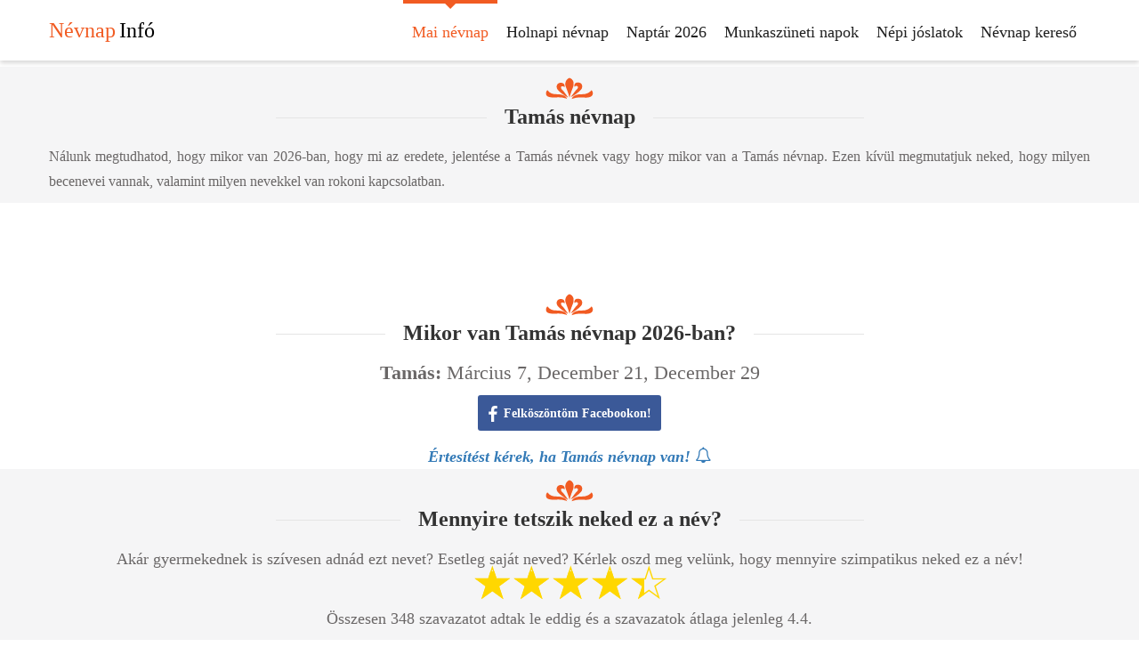

--- FILE ---
content_type: text/html; charset=utf-8
request_url: https://nevnap.info/ferfi-nevnap/tamas
body_size: 4799
content:
<!DOCTYPE html><html lang="hu"> <head><meta name="viewport" content="width=device-width, initial-scale=1.0"><title>Tamás névnap 2026 - Mikor van Tamás névnap 2026-ban?</title> <base href="https://nevnap.info"><link rel="manifest" href="/manifest.webmanifest"><meta name="theme-color" content="#FFFFFF"> <meta name="description" content="Nálunk megtudhatod, hogy mikor van 2026-ban, hogy mi az eredete, jelentése a Tamás névnek vagy hogy mikor van a Tamás névnap. Ezen kívül megmutatjuk neked, hogy milyen becenevei vannak, valamint milyen nevekkel van rokoni kapcsolatban." /> <meta name="keywords" content="névnap, Tamás névnap" /><meta property="og:site_name" content="Névnap.Infó"/><meta property="fb:app_id" content="104637907037565" /> <meta property="og:url" content="https://nevnap.info/ferfi-nevnap/tamas" /> <meta property="og:title" content="Tamás névnap 2026 - Mikor van Tamás névnap 2026-ban?" /> <meta property="og:description" content="Nálunk megtudhatod, hogy mikor van 2026-ban, hogy mi az eredete, jelentése a Tamás névnek vagy hogy mikor van a Tamás névnap. Ezen kívül megmutatjuk neked, hogy milyen becenevei vannak, valamint milyen nevekkel van rokoni kapcsolatban." /> <meta property="og:image" content="https://nevnap.info/public/nevnap/milyen-nevnap-van-ma-01-25.jpg?time=1769297493" /><meta property="og:image:alt" content="Tamás névnap 2026 - Mikor van Tamás névnap 2026-ban?" /><meta property="og:image:type" content="image/jpeg" /><link rel="icon" href="https://nevnap.info/favicon.ico" type="image/x-icon"><link rel="shortcut icon" href="https://nevnap.info/favicon.ico" type="image/x-icon" /><link rel="canonical" href="https://nevnap.info/ferfi-nevnap/tamas"/> <link rel="stylesheet" href="https://nevnap.info/public/cssv1649922451/site.mini.css" type="text/css" media="screen"><!--<script>function loadFont() {	WebFont.load({	google: {	families: ['Open+Sans']	}	});	}</script><!-- Used Fonts <script async="async" onload="loadFont();" src="https://ajax.googleapis.com/ajax/libs/webfont/1.6.26/webfont.js"></script>--> </head><body itemscope itemtype="http://schema.org/Thing" class="" data-fb-api-id="104637907037565" data-cache="260125_003133"><div class="page"><header id="header" class="fiexd"><nav id="nav-main"><div class="container"><div class="navbar navbar-inverse"><div class="navbar-header"><a href="https://nevnap.info" class="navbar-brand"><span>Névnap</span> <span>Infó</span></a><button type="button" aria-label="Menü" class="navbar-toggle" data-toggle="collapse" data-target=".navbar-collapse"><span class="icon1-barMenu"></span><span class="icon1-barMenu"></span><span class="icon1-barMenu"></span></button><div title="Névnap kereső" class="search-icon mobil-search-icon js-preventHref"><span class="icon icon-search"></span></div><div class="search-box mobil-search-box"><div class="search-view"><div itemscope itemtype="http://schema.org/WebSite" class="input-box js-searchBoxCont"><meta itemprop="url" content="https://nevnap.info"/><form method="get" action="/nevnap-kereso" itemprop="potentialAction" itemscope itemtype="http://schema.org/SearchAction"><meta itemprop="target" content="https://nevnap.info/nevnap-kereso?nev={nev}"/><input itemprop="query-input" type="text" placeholder="Keresett keresztnév" name="nev"><input type="submit" value="" ></form></div></div></div></div><div class="navbar-collapse collapse"><ul class="nav navbar-nav" itemscope="itemscope" itemtype="http://www.schema.org/SiteNavigationElement"><li class="single-col active" itemprop="name"><a title="Milyen névnap van ma?" href="https://nevnap.info" itemprop="url">Mai névnap</a></li><li class="single-col " itemprop="name"><a title="Milyen névnap lesz holnap?" href="/milyen-nevnap-lesz-holnap" itemprop="url">Holnapi névnap</a></li><li class="single-col " itemprop="name"><a title="Naptár 2026" href="/naptar-2026" itemprop="url">Naptár 2026</a></li><li class="single-col " itemprop="name"><a title="Munkaszüneti napok 2026, Ünnepnapok, Pihenőnapok, Munkanapok" href="/munkaszuneti-napok-2026" itemprop="url">Munkaszüneti napok</a></li><li class="single-col nepi-joslatok " itemprop="name"><a title="Népi jóslatok" href="/nepi-joslatok" itemprop="url">Népi jóslatok</a></li><li class="single-col " itemprop="name"><a title="Névnap kereső" class="js-preventHref" href="nevnap-kereso" itemprop="url"><div class="search-icon">Névnap kereső <span class="icon icon-search"></span></div></a></li></ul><div class="search-box"><div class="search-view"><div itemscope itemtype="http://schema.org/WebSite" class="input-box js-searchBoxCont"><meta itemprop="url" content="https://nevnap.info"/><form method="get" action="/nevnap-kereso" itemprop="potentialAction" itemscope itemtype="http://schema.org/SearchAction"><meta itemprop="target" content="https://nevnap.info/nevnap-kereso?nev={nev}"/><input itemprop="query-input" type="text" placeholder="Keresett keresztnév" name="nev"><input type="submit" value="" ></form></div></div></div></div></div></div></nav></header><div class="name-page" itemscope itemtype="http://schema.org/Article"><script type="application/ld+json">[{"@context":"https:\/\/schema.org","@type":"SocialEvent","name":"N\u00e9vnap Info","startDate":"2026-03-06T23:00:00+01:00","endDate":"2026-03-07T23:59:59+01:00","eventAttendanceMode":"https:\/\/schema.org\/OnlineEventAttendanceMode","eventStatus":"https:\/\/schema.org\/EventScheduled","location":{"@type":"VirtualLocation","url":"https:\/\/nevnap.info\/ferfi-nevnap\/tamas#from-event"},"image":"https:\/\/nevnap.info\/public\/nevnap\/milyen-nevnap-van-ma-01-25.jpg?time=1769297493","description":"N\u00e1lunk megtudhatod, hogy mikor van 2026-ban, hogy mi az eredete, jelent\u00e9se a Tam\u00e1s n\u00e9vnek vagy hogy mikor van a Tam\u00e1s n\u00e9vnap. Ezen k\u00edv\u00fcl megmutatjuk neked, hogy milyen becenevei vannak, valamint milyen nevekkel van rokoni kapcsolatban.","performer":{"@type":"Organization","name":"N\u00e9vnap.Info","alternateName":"nevnap.info"},"organizer":{"@type":"Organization","name":"N\u00e9vnap.Info","url":"https:\/\/nevnap.info"},"offers":{"@type":"Offer","url":"https:\/\/nevnap.info\/ferfi-nevnap\/tamas","price":"0","priceCurrency":"HUF","availability":"https:\/\/schema.org\/InStock","validFrom":"2026-03-07T00:00:00+01:00"},"aggregateRating":{"@type":"AggregateRating","worstRating":"1","bestRating":"5","ratingValue":"4.4","ratingCount":"348"}},{"@context":"https:\/\/schema.org","@type":"SocialEvent","name":"N\u00e9vnap Info","startDate":"2026-12-20T23:00:00+01:00","endDate":"2026-12-21T23:59:59+01:00","eventAttendanceMode":"https:\/\/schema.org\/OnlineEventAttendanceMode","eventStatus":"https:\/\/schema.org\/EventScheduled","location":{"@type":"VirtualLocation","url":"https:\/\/nevnap.info\/ferfi-nevnap\/tamas#from-event"},"image":"https:\/\/nevnap.info\/public\/nevnap\/milyen-nevnap-van-ma-01-25.jpg?time=1769297493","description":"N\u00e1lunk megtudhatod, hogy mikor van 2026-ban, hogy mi az eredete, jelent\u00e9se a Tam\u00e1s n\u00e9vnek vagy hogy mikor van a Tam\u00e1s n\u00e9vnap. Ezen k\u00edv\u00fcl megmutatjuk neked, hogy milyen becenevei vannak, valamint milyen nevekkel van rokoni kapcsolatban.","performer":{"@type":"Organization","name":"N\u00e9vnap.Info","alternateName":"nevnap.info"},"organizer":{"@type":"Organization","name":"N\u00e9vnap.Info","url":"https:\/\/nevnap.info"},"offers":{"@type":"Offer","url":"https:\/\/nevnap.info\/ferfi-nevnap\/tamas","price":"0","priceCurrency":"HUF","availability":"https:\/\/schema.org\/InStock","validFrom":"2026-12-21T00:00:00+01:00"},"aggregateRating":{"@type":"AggregateRating","worstRating":"1","bestRating":"5","ratingValue":"4.4","ratingCount":"348"}},{"@context":"https:\/\/schema.org","@type":"SocialEvent","name":"N\u00e9vnap Info","startDate":"2026-12-28T23:00:00+01:00","endDate":"2026-12-29T23:59:59+01:00","eventAttendanceMode":"https:\/\/schema.org\/OnlineEventAttendanceMode","eventStatus":"https:\/\/schema.org\/EventScheduled","location":{"@type":"VirtualLocation","url":"https:\/\/nevnap.info\/ferfi-nevnap\/tamas#from-event"},"image":"https:\/\/nevnap.info\/public\/nevnap\/milyen-nevnap-van-ma-01-25.jpg?time=1769297493","description":"N\u00e1lunk megtudhatod, hogy mikor van 2026-ban, hogy mi az eredete, jelent\u00e9se a Tam\u00e1s n\u00e9vnek vagy hogy mikor van a Tam\u00e1s n\u00e9vnap. Ezen k\u00edv\u00fcl megmutatjuk neked, hogy milyen becenevei vannak, valamint milyen nevekkel van rokoni kapcsolatban.","performer":{"@type":"Organization","name":"N\u00e9vnap.Info","alternateName":"nevnap.info"},"organizer":{"@type":"Organization","name":"N\u00e9vnap.Info","url":"https:\/\/nevnap.info"},"offers":{"@type":"Offer","url":"https:\/\/nevnap.info\/ferfi-nevnap\/tamas","price":"0","priceCurrency":"HUF","availability":"https:\/\/schema.org\/InStock","validFrom":"2026-12-29T00:00:00+01:00"},"aggregateRating":{"@type":"AggregateRating","worstRating":"1","bestRating":"5","ratingValue":"4.4","ratingCount":"348"}}]</script><section class="service-type contact-head"><div class="container"><div class="home-event"><div class="heading"><div class="icon"><em class="icon icon-heading-icon"></em></div><div class="text"><h1 itemprop="headline name">Tamás névnap</h1></div><div class="info-text name-day-info"><p>Nálunk megtudhatod, hogy mikor van 2026-ban, hogy mi az eredete, jelentése a Tamás névnek vagy hogy mikor van a Tamás névnap. Ezen kívül megmutatjuk neked, hogy milyen becenevei vannak, valamint milyen nevekkel van rokoni kapcsolatban.</p></div></div></div></div></section> <div class="auto_cont"> <script defer src="//pagead2.googlesyndication.com/pagead/js/adsbygoogle.js"></script> <!-- auto_bnr --> <ins class="adsbygoogle" style="display:block" data-ad-client="ca-pub-9883449820371603" data-ad-slot="6469343341" data-ad-format="auto"></ins> <script>	setTimeout(function(){	(adsbygoogle = window.adsbygoogle || []).push({	params: { google_ad_channel: '' }	});	}, 3000); </script> </div> <section class="content"><div class="container"><div class="home-event"><div class="heading"><div class="icon"><em class="icon icon-heading-icon"></em></div><div class="text"><h2>Mikor van Tamás névnap 2026-ban?</h2></div><div class="info-text name-day-info"><span class="date-cont"><strong>Tamás: </strong>Március 7, December 21, December 29<br></span><div class="clear10"></div><div id="fb-share-button"><svg viewBox="0 0 12 12" preserveAspectRatio="xMidYMid meet"><path class="svg-icon-path" d="M9.1,0.1V2H8C7.6,2,7.3,2.1,7.1,2.3C7,2.4,6.9,2.7,6.9,3v1.4H9L8.8,6.5H6.9V12H4.7V6.5H2.9V4.4h1.8V2.8 c0-0.9,0.3-1.6,0.7-2.1C6,0.2,6.6,0,7.5,0C8.2,0,8.7,0,9.1,0.1z"></path></svg><span>Felköszöntöm Facebookon!</span></div><div class="clear10"></div><a class="js-bell-noti js-bell-text-cont" data-name="tamas">Értesítést kérek, ha Tamás névnap van! <span class="fa-bell-o"></span></a></div></div></div></div></section><section class="service-type"><div class="container"><div class="home-event"><div class="heading"><div class="icon"><em class="icon icon-heading-icon"></em></div><div class="text"><h2>Mennyire tetszik neked ez a név?</h2></div><div class="info-text name-day-info text-center">Akár gyermekednek is szívesen adnád ezt nevet?	Esetleg saját neved?	Kérlek oszd meg velünk, hogy mennyire szimpatikus neked ez a név!<br><div class="ratingOcont rating1"><div class="starCont"><input type="hidden" class="id" name="id" value="1511"><div class="ratingInCont"><div class="ratingInContIn"><div data-value="1" class="in_star"><span class="glyphicon-star"></span></div><div data-value="2" class="in_star"><span class="glyphicon-star"></span></div><div data-value="3" class="in_star"><span class="glyphicon-star"></span></div><div data-value="4" class="in_star"><span class="glyphicon-star"></span></div><div data-value="5" class="in_star"><span class="glyphicon-star"></span></div></div></div><input class="act" value="4.4" type="hidden"><input class="rid" value="1" type="hidden"><div data-value="1" class="star"><span class="glyphicon-star-empty"></span></div><div data-value="2" class="star"><span class="glyphicon-star-empty"></span></div><div data-value="3" class="star"><span class="glyphicon-star-empty"></span></div><div data-value="4" class="star"><span class="glyphicon-star-empty"></span></div><div data-value="5" class="star"><span class="glyphicon-star-empty"></span></div><div class="clear"></div></div><div class="voteDescr">Összesen <span class="ratingValue ratingSpace">348</span> szavazatot adtak le eddig és	a szavazatok átlaga jelenleg <span class="ratingAvg rating ratingSpace">4.4</span>.</div></div></div></div></div></div></section><section class="content"><div class="container"><div class="home-event"><div class="heading"><div class="icon"><em class="icon icon-heading-icon"></em></div><div class="text"><h2>Tamás eredete, jelentése</h2></div><div class="info-text name-day-info text-center"><p>A bibliai, héber (arameus) eredetű Teomo névből származik. A görögök vették át Thomasz formában, mivel a görögben volt egy ilyen alakú szó, csodálatos jelentéssel. Jelentése iker, csodálatos. </p></div></div></div></div></section><section class="service-type"><div class="container"><div class="home-event"><div class="heading"><div class="icon"><em class="icon icon-heading-icon"></em></div><div class="text"><h2>Tamás név elemzése</h2></div><div class="info-text name-day-info text-center"><p>Az igazi közösségi ember. Számára a barátságok a fontosak. Akkor teljesedik ki, ha ezt a szellemieken keresztül teszi.Számára lényeges minden olyan szerep, ahol emberek közötti kapcsolatot kell létesíteni. Mindig igaza kell, hogy legyen, sokszor vitatkozik. Nehezen fogad el dolgokat, kételkedik és ellentmond. Ezért olyan pálya lehet számára megfelelő, amelyben a beszédkészségét kamatoztathatja.Mindig éreznie kell, hogy fontos és megbecsült ember. Párkapcsolatában is ezt várja társától. Vágyait mindig alárendeli a pillanat érdekeinek. Nehezen engedi el magát, nagyon gyakorlatias. Mindig csinál valamit, nyughatatlan természet. Problémáit az érzelmi elfojtások okozhatják.</p></div></div></div></div></section><section class="content"><div class="container"><div class="home-event"><div class="heading"><div class="icon"><em class="icon icon-heading-icon"></em></div><div class="text"><h2>Tamás becenevei</h2></div><div class="info-text name-day-info text-center"><strong>Tamás:</strong> Tamáska, Tamcsi, Tami, Tamika, Tom, Tomcsi, Tomi, Tomika<br></div></div></div></div></section><section class="service-type"><div class="container"><div class="home-event"><div class="heading"><div class="icon"><em class="icon icon-heading-icon"></em></div><div class="text"><h2>Tamás rokon nevei</h2></div><div class="info-text name-day-info text-center"><strong>Tamás:</strong> <a class="gender-man" href="/ferfi-nevnap/toma" title="Toma névnap">Toma</a>, <a class="gender-woman" href="/noi-nevnap/tomazia" title="Tomázia névnap">Tomázia</a><br></div></div></div></div></section><section class="content"><div class="container"><div class="home-event"><div class="heading"><div class="icon"><em class="icon icon-heading-icon"></em></div><div class="info-text name-day-info text-center name-page-author"><p><span itemscope="" itemprop="publisher" itemtype="http://schema.org/Organization"><span itemprop="logo" itemscope="" itemtype="http://schema.org/ImageObject"><img alt="Névnap Infó" title="Névnap Infó" class="publisher-img" itemprop="url" src="./public/img/nevnap_info_profil_32.jpg" width="32" height="32"></span><meta itemprop="name" content="Névnap Infó" /></span>	-<span itemprop="author">Névnap Infó</span> -	Létrehozás ideje: <time datetime="2018-03-10" itemprop="datePublished">2018.03.10.</time> -	Módosítás ideje: <time datetime="2018-03-10" itemprop="dateModified">2018.03.10.</time><meta itemprop="image" content="https://nevnap.info/public/img/nevnap_info_profil_512.jpg" /></p></div></div></div></div></section></div><footer id="footer"><div class="footer-bottom"><div class="container"><p>Copyright &copy; <span></span> - Névnap.Info - Minden jog fenntartva - Utoljára frissítve - 2026.01.25. 00:31:33<a href="/kapcsolat" title="Lépj velünk kapcsolatba!">Kapcsolat</a><a class="sep">&nbsp;|&nbsp;</a><a href="/ferfi-nevek" title="Férfi nevek, névnapok">Férfi nevek</a><a class="sep">&nbsp;|&nbsp;</a><a href="/noi-nevek" title="Női nevek, névnapok">Női nevek</a></p></div></div></footer></div> <div id="fb-root" data-app-id="104637907037565"></div><div class="modal modal-vcenter fade in" id="myModal" tabindex="-1" role="dialog"> <div class="modal-dialog login-popup" role="document"> <div class="modal-content" style="margin-top: 228px;"> <div class="close-icon" aria-label="Close" data-dismiss="modal"><img src="public/images/close-icon.png" alt=""></div> <div class="info"> <h3>Üzenet továbbítva!</h3> <p>Üzenetedre a lehető leghamarabb megpróbálunk válaszolni!</p> </div> </div> </div> </div> <script async="" type="text/javascript" src="https://nevnap.info/public/jsv1730802671/site.mini.js"></script> <script type="text/javascript">window.dataLayer = window.dataLayer || [];	function gtag(){ dataLayer.push(arguments); }	function initGA() { if (window.__gaInited) { return; } window.__gaInited = true; var s = document.createElement('script'); s.async = true; s.type = 'text/javascript'; s.src = 'https://www.googletagmanager.com/gtag/js?id=G-HXYDLV7EE9'; document.getElementsByTagName('head')[0].appendChild(s); gtag('js', new Date()); gtag('config', 'G-HXYDLV7EE9');	}	function initGAOnEvent(e) { initGA(); document.removeEventListener('scroll', initGAOnEvent, false); document.removeEventListener('mousemove', initGAOnEvent, false); document.removeEventListener('touchstart', initGAOnEvent, false);	}	document.addEventListener('DOMContentLoaded', function() { setTimeout(initGA, 1500);	});	document.addEventListener('scroll', initGAOnEvent, false);	document.addEventListener('mousemove', initGAOnEvent, false);	document.addEventListener('touchstart', initGAOnEvent, false);</script> <script defer src="https://static.cloudflareinsights.com/beacon.min.js/vcd15cbe7772f49c399c6a5babf22c1241717689176015" integrity="sha512-ZpsOmlRQV6y907TI0dKBHq9Md29nnaEIPlkf84rnaERnq6zvWvPUqr2ft8M1aS28oN72PdrCzSjY4U6VaAw1EQ==" data-cf-beacon='{"version":"2024.11.0","token":"0c983988d1544668ab5e3b88a4f31cc3","r":1,"server_timing":{"name":{"cfCacheStatus":true,"cfEdge":true,"cfExtPri":true,"cfL4":true,"cfOrigin":true,"cfSpeedBrain":true},"location_startswith":null}}' crossorigin="anonymous"></script>
</body></html>